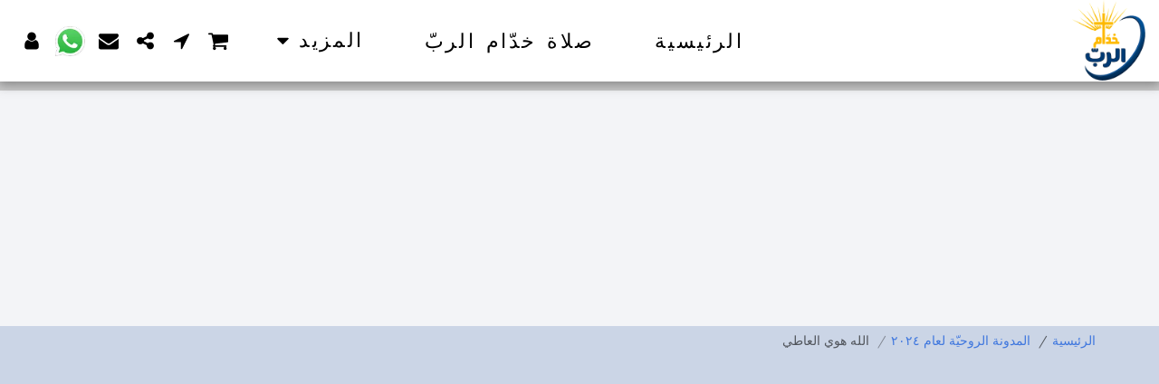

--- FILE ---
content_type: text/html; charset=UTF-8
request_url: https://www.iframe-custom-content.com/files/vendor/froala_editor/iframeScriptLoad_V2.php?id=170887609284265db613c42ab9&customHeight=false&content=%3Cdiv%20class%3D%22iframely-embed%22%3E%3Cdiv%20class%3D%22iframely-responsive%22%20style%3D%22height%3A%20500px%3B%20padding-bottom%3A%200%3B%22%3E%3Ca%20href%3D%22https%3A%2F%2Fwww.facebook.com%2FKhodamerab%22%20data-iframely-url%3D%22%2F%2Fcdn.iframe.ly%2Fapi%2Fiframe%3F_show_posts%3Dtrue%26_show_facepile%3Dtrue%26url%3Dhttps%253A%252F%252Fwww.facebook.com%252FKhodamerab%253Fmibextid%253DZbWKwL%26key%3D524231341842b228b920bd302fa486a0%22%3E%3C%2Fa%3E%3C%2Fdiv%3E%3C%2Fdiv%3E%3Cscript%20async%20src%3D%22%2F%2Fcdn.iframe.ly%2Fembed.js%22%20charset%3D%22utf-8%22%3E%3C%2Fscript%3E
body_size: 1007
content:
<!DOCTYPE HTML>
<html>
<head>
	<meta http-equiv="Content-Type" content="text/html; charset=UTF-8" />
	<META NAME="ROBOTS" CONTENT="NOINDEX, NOFOLLOW">
	<title>Custom HTML Iframe</title>
</head>
<body>
	<div class="iframely-embed"><div class="iframely-responsive" style="height: 500px; padding-bottom: 0;"><a href="https://www.facebook.com/Khodamerab" data-iframely-url="//cdn.iframe.ly/api/iframe?_show_posts=true&_show_facepile=true&url=https%3A%2F%2Fwww.facebook.com%2FKhodamerab%3Fmibextid%3DZbWKwL&key=524231341842b228b920bd302fa486a0"></a></div></div><script async src="//cdn.iframe.ly/embed.js" charset="utf-8"></script></body>

<!-- scripts -->
<script>
	
	// Global variables
	var scrollbarHeightOffset = 20;
	var lastHeight;
	var newHeight;

	// Check if the iframe is adaptive or not
	
	// On document height change we seed to tell the parent window resize this window
	onElementHeightChange(document.body, function() {
		resize((lastHeight + scrollbarHeightOffset));
	});

    // Set initialize height 
    resize((lastHeight + scrollbarHeightOffset));
    // we the height again just to be sure if there is a slow computer or something else it will fix it (we didn't found a bug when we removed it)
    setTimeout(function() {
    	resize((lastHeight + scrollbarHeightOffset));
    }, 1000);
    setTimeout(function() {
    	resize((lastHeight + scrollbarHeightOffset));
    }, 5000);

	/**
	 * The function is detecting whenever the element height is changed
	 * and running the callback to adapt the iframe element
	 */
	function onElementHeightChange( elm, callback ) {
		// refresh the variable
		lastHeight = elm.clientHeight;
		// the function is checking with a timer if the element height is changed
		(function run() {
			// get new element height
			newHeight = elm.clientHeight;
			// check if height is changed
			if ( lastHeight != newHeight ) {
				lastHeight = newHeight;
				callback();
			}
			// clear timer
			if ( elm.onElementHeightChangeTimer ) {
				clearTimeout(elm.onElementHeightChangeTimer);
			}
			// add new timer
			elm.onElementHeightChangeTimer = setTimeout(run, 200);
		})();
	}
	
	/**
	 * Resize this iframe from the parent
	 */
	function resize( height ) {
		window.parent.postMessage({
			id: "170887609284265db613c42ab9",
			eventType: 'resize',
			height: height
		},"*");
	}

	
</script>
</html>

--- FILE ---
content_type: text/html; charset=utf-8
request_url: https://www.google.com/recaptcha/api2/aframe
body_size: 268
content:
<!DOCTYPE HTML><html><head><meta http-equiv="content-type" content="text/html; charset=UTF-8"></head><body><script nonce="yXSccNqqsv669HTLmHxBzA">/** Anti-fraud and anti-abuse applications only. See google.com/recaptcha */ try{var clients={'sodar':'https://pagead2.googlesyndication.com/pagead/sodar?'};window.addEventListener("message",function(a){try{if(a.source===window.parent){var b=JSON.parse(a.data);var c=clients[b['id']];if(c){var d=document.createElement('img');d.src=c+b['params']+'&rc='+(localStorage.getItem("rc::a")?sessionStorage.getItem("rc::b"):"");window.document.body.appendChild(d);sessionStorage.setItem("rc::e",parseInt(sessionStorage.getItem("rc::e")||0)+1);localStorage.setItem("rc::h",'1769360844450');}}}catch(b){}});window.parent.postMessage("_grecaptcha_ready", "*");}catch(b){}</script></body></html>